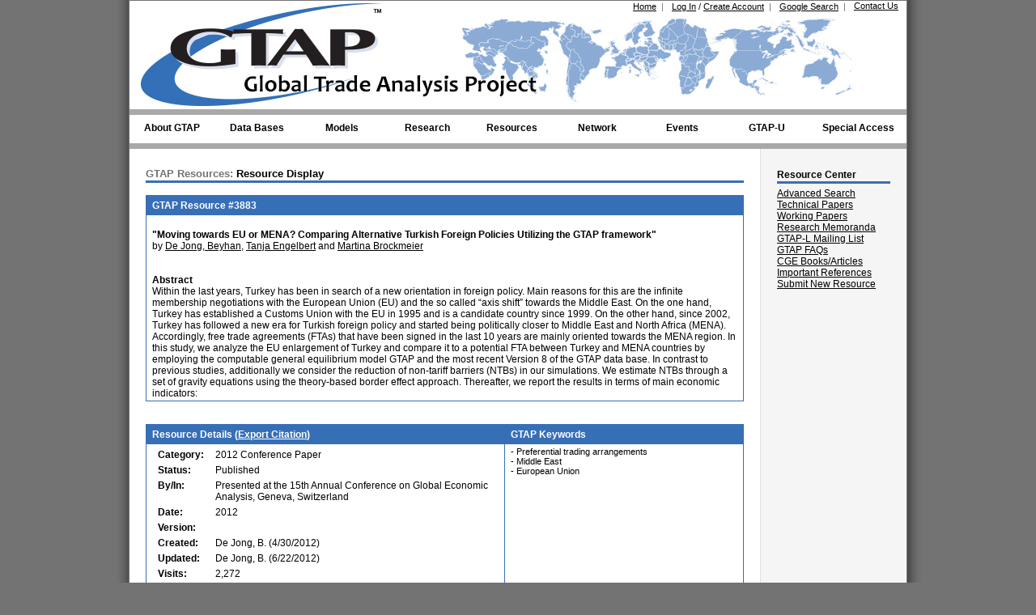

--- FILE ---
content_type: text/html;charset=UTF-8,text/html;charset=UTF-8
request_url: https://gtap.agecon.purdue.edu/resources/res_display.asp?RecordID=3883
body_size: 10981
content:


<!DOCTYPE html PUBLIC "-//W3C//DTD XHTML 1.0 Transitional//EN" "http://www.w3.org/TR/xhtml1/DTD/xhtml1-transitional.dtd">
<html xmlns="http://www.w3.org/1999/xhtml" lang="en-us">
<head>
	<title>GTAP Resources: Resource Display: Moving towards EU or MENA? Comparing Alternative T...</title>
	<meta http-equiv="Content-Type" content="text/html; charset=utf-8" />
	<meta name="description" content="Global Trade Analysis Project (GTAP), Center for Global Trade Analysis, Department of Agricultural Economics, Purdue University, Global Economic Analysis, Global Trade Analysis" />
	<meta name="keywords" content="GTAP, Global Trade Analysis Project, Global Economic Analysis, Global Trade Analysis, GTAP Data Base, Short Course in Global Trade Analysis, Conference on Global Economic Analysis, Global Economic Database, Global Economic Data Base, Global Trade Data" />

    <meta name="citation_title" content="Moving towards EU or MENA? Comparing Alternative Turkish Foreign Policies Utilizing the GTAP framework" />
    <meta name="citation_author" content="Beyhan De Jong" /><meta name="citation_author" content="Tanja Engelbert" /><meta name="citation_author" content="Martina Brockmeier" />
    <meta name="citation_abstract_html_url" content="https://www.gtap.agecon.purdue.edu/resources/res_display.asp?RecordID=3883" />
    <meta name="citation_publication_date" content="2012-04-30" />
    <meta name="citation_keywords" xml:lang="en" content="Preferential trading arrangements, Middle East, European Union" />
    <meta name="citation_pdf_url" content="https://www.gtap.agecon.purdue.edu/uploads/uploads/resources/download/5985.pdf " />
    
    <meta name="DC.Title" content="Moving towards EU or MENA? Comparing Alternative Turkish Foreign Policies Utilizing the GTAP framework" />
    <meta name="DC.Creator.PersonalName" content="Beyhan De Jong" /><meta name="DC.Creator.PersonalName" content="Tanja Engelbert" /><meta name="DC.Creator.PersonalName" content="Martina Brockmeier" />
    <meta name="DC.Date.created" scheme="ISO8601" content="2012-04-30" />
    <meta name="DC.Description" xml:lang="en" content="Within the last years, Turkey has been in search of a new orientation in foreign policy. Main reasons for this are the infinite membership negotiations with the European Union (EU) and the so called “axis shift” towards the Middle East. On the one hand, Turkey has established a Customs Union with the EU in 1995 and is a candidate country since 1999. On the other hand, since 2002, Turkey has followed a new era for Turkish foreign policy and started being politically closer to Middle East and North Africa (MENA). Accordingly, free trade agreements (FTAs) that have been signed in the last 10 years are mainly oriented towards the MENA region. In this study, we analyze the EU enlargement of Turkey and compare it to a potential FTA between Turkey and MENA countries by employing the computable general equilibrium model GTAP and the most recent Version 8 of the GTAP data base. In contrast to previous studies, additionally we consider the reduction of non-tariff barriers (NTBs) in our simulations. We estimate NTBs through a set of gravity equations using the theory-based border effect approach. Thereafter, we report the results in terms of main economic indicators:
" />
    <meta name="DC.Identifier" content="3883" />
    <meta name="DC.Identifier.URI" content="https://www.gtap.agecon.purdue.edu/resources/res_display.asp?RecordID=3883" />

    <meta name="twitter:card" content="summary" />
    <meta name="twitter:site" content="@GTAP_Purdue" />
    <meta name="twitter:title" content="Moving towards EU or MENA? Comparing Alternative Turkish Foreign Policies Utilizing the GTAP framework" />
    <meta name="twitter:description" content="Within the last years, Turkey has been in search of a new orientation in foreign policy. Main reasons for this are the infinite membership negotiations with the European Union (EU) and the so called “axis shift” towards the Middle East. On the one hand, Turkey has established a Customs Union with the EU in 1995 and is a candidate country since 1999. On the other hand, since 2002, Turkey has followed a new era for Turkish foreign policy and started being politically closer to Middle East and North Africa (MENA). Accordingly, free trade agreements (FTAs) that have been signed in the last 10 years are mainly oriented towards the MENA region. In this study, we analyze the EU enlargement of Turkey and compare it to a potential FTA between Turkey and MENA countries by employing the computable general equilibrium model GTAP and the most recent Version 8 of the GTAP data base. In contrast to previous studies, additionally we consider the reduction of non-tariff barriers (NTBs) in our simulations. We estimate NTBs through a set of gravity equations using the theory-based border effect approach. Thereafter, we report the results in terms of main economic indicators:
" />
    <meta name="twitter:image" content="https://www.gtap.agecon.purdue.edu/images/logos/GTAP_LogoTwit.png" />

	<link rel="stylesheet" href="/styles.css" type="text/css">
    
<script type="text/javascript">
    var addscript = document.createElement('script');
    addscript.src = 'https://www.googletagmanager.com/gtag/js?id=G-QKRTW05RW6';
    document.getElementsByTagName("head")[0].appendChild(addscript);


    window.dataLayer = window.dataLayer || [];
    function gtag(){dataLayer.push(arguments);}
    gtag('js', new Date());

    gtag('config', 'G-QKRTW05RW6');

  var _gaq = _gaq || [];
  _gaq.push(['_setAccount', 'UA-10168161-1']);
  _gaq.push(['_trackPageview']);

  (function() {
    var ga = document.createElement('script'); ga.type = 'text/javascript'; ga.async = true;
    ga.src = ('https:' == document.location.protocol ? 'https://ssl' : 'http://www') + '.google-analytics.com/ga.js';
    var s = document.getElementsByTagName('script')[0]; s.parentNode.insertBefore(ga, s);
  })();
</script>
    <script type="text/javascript" src="/js/CommonUtility.js"></script>
    <script type="text/javascript">
        function validateForm() {
            var sErr = '';

            // check comments for empty field
            if (document.frmComments.Comments.value.length == 0) {
                sErr += 'Please enter your comments.\n';
            }

            // check comments for max field
            if (document.frmComments.Comments.value.length > 4000) {
                sErr += 'Please limit your comments to 4000 characters.\n';
            }

            if (sErr.length > 0) {
                alert(sErr);
                return false;
            }
        }
    </script>
    		
	<span class="Z3988" title="ctx_ver=Z39.88-2004&amp;rft_val_fmt=info%3Aofi%2Ffmt%3Akev%3Amtx%3Adc&amp;rfr_id=info%3Asid%2Fwww.gtap.agecon.purdue.edu%3AGTAP&amp;rft.title=Moving towards EU or MENA? Comparing Alternative Turkish Foreign Policies Utilizing the GTAP framework&amp;rft.description=Within the last years, Turkey has been in search of a new orientation in foreign policy. Main reasons for this are the infinite membership negotiations with the European Union (EU) and the so called “axis shift” towards the Middle East. On the one hand, Turkey has established a Customs Union with the EU in 1995 and is a candidate country since 1999. On the other hand, since 2002, Turkey has followed a new era for Turkish foreign policy and started being politically closer to Middle East and North Africa (MENA). Accordingly, free trade agreements (FTAs) that have been signed in the last 10 years are mainly oriented towards the MENA region. In this study, we analyze the EU enlargement of Turkey and compare it to a potential FTA between Turkey and MENA countries by employing the computable general equilibrium model GTAP and the most recent Version 8 of the GTAP data base. In contrast to previous studies, additionally we consider the reduction of non-tariff barriers (NTBs) in our simulations. We estimate NTBs through a set of gravity equations using the theory-based border effect approach. Thereafter, we report the results in terms of main economic indicators:
&amp;rft.date=2012&amp;rft.series=Presented at the 15th Annual Conference on Global Economic Analysis, Geneva, Switzerland&amp;rft.pub=Presented at the 15th Annual Conference on Global Economic Analysis, Geneva, Switzerland&amp;rft.type=2012 Conference Paper&amp;rft.identifier=3883&amp;rft.source=Presented at the 15th Annual Conference on Global Economic Analysis, Geneva, Switzerland&amp;rft_id=http://www.gtap.agecon.purdue.edu/resources/res_display.asp?RecordID%3D3883&amp;rft.genre=document&amp;rft.language=English&amp;rft.subject=Preferential trading arrangements&amp;rft.subject=Middle East&amp;rft.subject=European Union&amp;rft.au=Beyhan+De Jong&amp;rft.au=Tanja+Engelbert&amp;rft.au=Martina+Brockmeier"></span>
</head>

<body class="twoColFixRtHdr" onLoad="cycle();">
	<div id="container">
		<div id="header">
			
<script type="text/javascript">
	function cycle()
	{

	}
</script>

<!-- temp error message -->

<ul id="HeaderNav">
	<li class="HeaderNavLinksList"><a class="SmallLink" href="/about/contact.asp">Contact Us</a></li>
    <li class="HeaderNavLinksList"><a class="SmallLink" href="/search/default.asp">Google Search</a>&nbsp;&nbsp;<span class="SmallTextGray">|</span></li>
	
		<li class="HeaderNavLinksList"><a class="SmallLink" href="/login/index.aspx">Log In</a> <span class="SmallText">/</span> <a class="SmallLink" href="/access_member/profile/profile_addnew.aspx">Create Account</a>&nbsp;&nbsp;<span class="SmallTextGray">|</span></li>
        <!--<li class="HeaderNavLinksList SmallText"  runat="server" visible="true">Log In disabled (maintenance mode) &nbsp;&nbsp;<span class="SmallTextGray">|</span></li>-->
	
	<li class="HeaderNavLinksList"><a class="SmallLink" href="/default.asp">Home</a>&nbsp;&nbsp;<span class="SmallTextGray">|</span></li>
	<li>
		<a class="PurdueLogo" href="http://www.purdue.edu" target="_blank" title="Purdue University"></a>
		<a class="GTAPLogo" href="/default.asp" title="Global Trade Analysis Project"></a>
	</li>
</ul>


<!--This header element is hidden off the page so that the navigation bar passes ADA compliance.-->
<h3 style="left:-999px;position:absolute;">Navigation Bar</h3>
<ul id="nav">
	<li class="top"><a href="/about/project.asp" id="aboutgtap" class="top_link"><span class="down">About GTAP</span></a>
		<ul class="sub">
            <li><a href="/about/center.aspx#mission">Mission and Vision</a></li>
			<li><a href="/about/getting_started.asp">Getting Started with GTAP</a></li>
			<li><a href="/about/project.asp">The Project</a></li>
            <li><a href="/about/center.aspx">The Center</a></li>
			<li><a href="/about/consortium.asp">GTAP Consortium</a></li>
            <li><a href="/about/scientific_council.aspx">GTAP Scientific Council</a></li>
			<li><a href="/about/history.aspx">GTAP History</a></li>
			<li><a href="/about/GTAP_News.aspx">GTAP in the News</a></li>
			<li><a href="/about/newsletters.asp">GTAP Newsletters</a></li>
			<li><a href="/about/jobopps.asp">Job/Professional Opportunities</a></li>
			<li><a href="/about/grad_programs.asp">Graduate Programs</a></li>
            <li><a href="/about/presskit.aspx">GTAP Press Kit</a></li>
			<li><a href="/about/contact.asp">Contact Us</a></li>
		</ul>
	</li>
	<li class="top"><a href="/databases/default.asp" id="databases" class="top_link"><span class="down">Data Bases</span></a>
		<ul class="sub">
			<li>
				<a href="/databases/default.asp" class="fly">GTAP Data Base</a>
				<ul>
                    <li><a href="/databases/v12/">GTAP 12 Data Base</a></li>
                    <li><a href="/databases/v12/v12_doco.aspx">Documentation</a></li>
					<li><a href="/databases/pricing.asp">Pricing</a></li>
					<li><a href="/databases/order_form.asp">Order Form</a></li>
					<li><a href="/databases/download.asp">Download Data Base (Restricted)</a></li>
					<li><a href="/databases/archives.asp">Archived (Free) Releases</a></li>
				</ul>
			</li>
			<li><a href="/databases/Utilities/default.asp">Satellite Data and Utilities</a></li>
            <li>
            	<a href="/databases/Africa/default.asp">GTAP Africa Data Base</a>
                <ul>
                    <li><a href="/databases/Africa/v2/default.asp">GTAP Africa 2 Data Base</a></li>
					<li><a href="/databases/Africa/v2/order_form.asp">Order Form</a></li>
					<li><a href="/databases/Africa/archives.asp">Archived (Free) Releases</a></li>
				</ul>
			</li>
			<li><a href="/resources/free_resources.asp">Free Data Bases</a></li>
			<li><a href="/about/data_models.asp">Other Data</a></li>
			<li><a href="/databases/contribute/default.asp">Contribute Data to GTAP</a></li>
		</ul>
	</li>
	<li class="top"><a href="/models/default.asp" id="models" class="top_link"><span class="down">Models</span></a>
		<ul class="sub">
			<li><a href="/models/current.asp">GTAP Model</a></li>
			<li><a href="/models/Dynamic/model.asp">Dynamic Model</a></li>
            <li><a href="/models/envisage.aspx">Envisage</a></li>
            <li><a href="/models/manage.aspx">Manage</a></li>
            <li><a href="/about/data_models.asp">Other GTAP Models</a></li>
			<li><a href="/about/data_models.asp">Other Models</a></li>
			<li><a href="/products/requirements.asp">Requirements</a></li>
			<li><a href="/products/rungtap/default.asp">RunGTAP</a></li>
            <li><a href="/SIMPLE-G/">SIMPLE-G</a></li>
		</ul>
	</li>
	<li class="top"><a href="/models/research.asp" id="research" class="top_link"><span class="down">Research</span></a>
		<ul class="sub">
			<li><a href="/models/energy/default.asp">Energy</a></li>
            <li><a href="/models/landuse.asp">Land Use and Land Cover</a></li>
			<li><a href="/models/Dynamic/Baseline/default.asp">Baseline</a></li>
			<li><a href="/models/labor_migration.asp">Labor Migration</a></li>
			<li><a href="/models/poverty.asp">Poverty</a></li>
		</ul>
	</li>
	<li class="top"><a href="/resources/default.asp" id="resources" class="top_link"><span class="down">Resources</span></a>
		<ul class="sub">
			<li><a href="/resources/search.asp">Advanced Search</a></li>
            <li><a href="https://jgea.org" target="_blank">Journal of Global Economic Analysis</a></li>
			<li><a href="/resources/tech_papers.asp">GTAP Technical Papers</a></li>
			<li><a href="/resources/working_papers.asp">GTAP Working Papers</a></li>
			<li><a href="/resources/memoranda.asp">GTAP Research Memoranda</a></li>
			<li><a href="/network/forum/mailing_list.asp">GTAP-L Mailing List</a></li>
			<li><a href="/resources/faqs/index.aspx">GTAP FAQs</a></li>
            <!--<li><a href="/forums/default.asp">GTAP Support Forums</a></li>-->
            <!--<li><a href="/resources/educational_materials.asp">Educational Materials</a></li>-->
            <li><a href="/resources/cge_books.asp">Popular CGE Books/Articles</a></li>
			<li><a href="/resources/citations.asp">Important References</a></li>
		</ul>
	</li>
	<li class="top"><a href="/network/default.asp" id="network" class="top_link"><span class="down">Network</span></a>
		<ul class="sub">
			<li><a href="/network/search.asp">Advanced Search</a></li>
			<li><a href="/network/fellow_list.asp">Research Fellows</a></li>
			<li><a href="/network/hall_of_fame.asp">Hall of Fame</a></li>
            <li><a href="/network/team_award.asp">GTAP Team Award</a></li>
			<li><a href="/network/award.asp">Alan A. Powell Award</a></li>
			<li><a href="/about/trade_networks.asp">Other Networks</a></li>
		</ul>
	</li>
	<li class="top"><a href="/events/index.aspx" id="events" class="top_link"><span class="down">Events</span></a>
		<ul class="sub">
            <li>
				<a href="/events/Board_Meetings/index.aspx" class="fly">GTAP Advisory Board Meetings</a>
				<ul>
                    <!--<li><a href="/events/Board_Meetings/index.aspx#Upcoming">Upcoming</a></li>-->
					<li><a href="/events/Board_Meetings/2026/index.aspx">Upcoming</a></li>
					<li><a href="/events/Board_Meetings/index.aspx#Past">Past</a></li>
				</ul>
			</li>
			<li>
				<a href="/events/Conferences/index.aspx" class="fly">GTAP Conferences</a>
				<ul>
                    <!--<li><a href="/events/Conferences/index.aspx#Upcoming">Upcoming</a></li>-->
                    <li><a href="/events/Conferences/2026/index.aspx">Upcoming</a></li>
					<li><a href="/events/Conferences/index.aspx#Past">Past</a></li>
				</ul>
			</li>
            <li>
				<a href="/events/GTAPVSS/">GTAP Virtual Seminar Series</a>
			</li>
            <!--<li>
                <a href="/events/Dynamic_Courses/default.asp" class="fly">Other Events</a>
                <ul>
			        <li>
				        <a href="/events/Forums/default.asp" class="fly">Live Forums</a>
				        <ul>
					        <li><a href="/events/Forums/default.asp#upcoming">Upcoming</a></li>
					        <li><a href="/events/Forums/default.asp#past">Past</a></li>
				        </ul>
			        </li>
                    <li>
				        <a href="/events/Training_Projects/default.asp" class="fly">Special Training Courses</a>
				        <ul>
					        <li><a href="/events/Training_Projects/default.asp#Upcoming">Upcoming</a></li>
					        <li><a href="/events/Training_Projects/default.asp#Past">Past</a></li>
				        </ul>
			        </li>
                    <li>
				        <a href="/about/seminars.asp">Center Seminars</a>
			        </li>
                </ul>
            </li>-->
		</ul>
	</li>
		<li class="top"><a href="/events/gtap-u/index.aspx" id="gtapU" class="top_link"><span class="down">GTAP-U</span></a>
		<ul class="sub">
            <li>
				<a href="/events/GTAP101/index.aspx" class="fly">GTAP 101 Courses</a>
				<ul>
					<li><a href="/events/GTAP101/2026-1/">Upcoming</a></li>
					<!--<li><a href="/events/GTAP101/index.aspx#past">Past</a></li>-->
                    <li><a href="/events/GTAP101/index.aspx#past">Past</a></li>
                    <li><a href="https://purdue.brightspace.com/">Online Course (Restricted)</a></li>
				</ul>
			</li>
            <li>
				<a href="/events/Short_Courses/default.asp" class="fly">GTAP Short Courses</a>
				<ul id="ulShortCourseMenu">
					<li><a href="/events/Short_Courses/2026/">Upcoming</a></li>
                    <!--<li><a href="/events/Short_Courses/index.aspx#upcoming">Upcoming</a></li>-->
					<li><a href="/events/Short_Courses/index.aspx#past">Past</a></li>
                    <li><a href="https://purdue.brightspace.com/">Online Course (Restricted)</a></li>
                    
				</ul>
			</li>
            <li>
				<a href="/events/Dynamic_Courses/default.asp" class="fly">GTAP Dynamic Short Courses</a>
				<ul>
                    <!--<li><a href="/events/Dynamic_Courses/2025/">Upcoming</a></li>-->
					<li><a href="/events/Dynamic_Courses/index.aspx#upcoming">Upcoming</a></li>
					<li><a href="/events/Dynamic_Courses/index.aspx#past">Past</a></li>
                    <li><a href="https://purdue.brightspace.com/">Online Course (Restricted)</a></li>
				</ul>
			</li>
            <li>
				<a href="/events/GTAPPTA/index.aspx" class="fly">GTAP PTA Courses</a>
				<ul>
					<li><a href="/events/GTAPPTA/index.aspx#upcoming">Upcoming</a></li>
					<!--<li><a href="/events/GTAPPTA/2024/index.aspx">Upcoming</a></li>-->
                    <li><a href="/events/GTAPPTA/index.aspx#past">Past</a></li>
                    <li><a href="https://purdue.brightspace.com/">Online Course (Restricted)</a></li>
				</ul>
			</li>
            <li>
				<a href="/events/GTAPHET/index.aspx" class="fly">GTAP-HET Courses</a>
				<ul>
					<li><a href="/events/GTAPHET/index.aspx#upcoming">Upcoming</a></li>
                    <!--<li><a href="/events/GTAPHET/2024/index.aspx">Upcoming</a></li>-->
                    <li><a href="/events/GTAPHET/index.aspx#past">Past</a></li>
                    <li><a href="https://purdue.brightspace.com/">Online Course (Restricted)</a></li>
				</ul>
			</li>
			<!--<li>
				<a href="">Submit New Course Proposal</a>
			</li>-->
		</ul>
	</li>
	<li class="top"><a href="/access_staff/default.asp" id="access" class="top_link special"><span class="down">Special Access</span></a>
		<ul class="sub">
			<li><a href="/access_staff/default.asp">GTAP Staff</a></li>
			<li><a href="/access_board/default.asp">Advisory Board</a></li>
			<li><a href="/access_contributor/default.asp">Data Contributor</a></li>
            <!--<li><a href="/access_conference/Reviewers/abs_list.asp">Conference Abstract Reviewer</a></li>-->
            <li><a href="/access_conference/Organizers/abs_list.asp">Conference Organization</a></li>
            <li><a href="/access_board/committees/researchfellows/review/fellow_review.asp">Research Fellows Committee</a></li>
			
		</ul>
	</li>
</ul>

<script type="text/javascript">
    // Enhanced keyboard navigation for menu
    (function () {
        var nav = document.getElementById('nav');
        if (!nav) return;

        var topLevelItems = nav.querySelectorAll('li.top');

        // Handle keyboard navigation
        nav.addEventListener('keydown', function (e) {
            var focused = document.activeElement;
            var currentLi = focused.closest('li');

            if (!currentLi) return;

            switch (e.keyCode) {
                case 27: // Escape - close submenu and return to parent
                    e.preventDefault();
                    var parentLink = currentLi.closest('ul.sub');
                    if (parentLink) {
                        var topLink = parentLink.previousElementSibling;
                        if (topLink) topLink.focus();
                    }
                    break;

                case 37: // Left Arrow - previous top-level item
                    if (currentLi.classList.contains('top')) {
                        e.preventDefault();
                        var prevTop = getPreviousTopLevel(currentLi);
                        if (prevTop) {
                            var link = prevTop.querySelector('a.top_link');
                            if (link) link.focus();
                        }
                    }
                    break;

                case 39: // Right Arrow - next top-level item
                    if (currentLi.classList.contains('top')) {
                        e.preventDefault();
                        var nextTop = getNextTopLevel(currentLi);
                        if (nextTop) {
                            var link = nextTop.querySelector('a.top_link');
                            if (link) link.focus();
                        }
                    }
                    break;

                case 40: // Down Arrow - enter submenu or next item
                    e.preventDefault();
                    if (currentLi.classList.contains('top')) {
                        // Enter submenu
                        var submenu = currentLi.querySelector('ul.sub > li > a');
                        if (submenu) submenu.focus();
                    } else {
                        // Next submenu item
                        var nextItem = getNextSubmenuItem(currentLi);
                        if (nextItem) {
                            var link = nextItem.querySelector('a');
                            if (link) link.focus();
                        }
                    }
                    break;

                case 38: // Up Arrow - previous submenu item
                    e.preventDefault();
                    if (!currentLi.classList.contains('top')) {
                        var prevItem = getPreviousSubmenuItem(currentLi);
                        if (prevItem) {
                            var link = prevItem.querySelector('a');
                            if (link) link.focus();
                        } else {
                            // Return to parent
                            var parentUl = currentLi.closest('ul.sub');
                            if (parentUl) {
                                var parentLink = parentUl.previousElementSibling;
                                if (parentLink && parentLink.tagName === 'A') {
                                    parentLink.focus();
                                }
                            }
                        }
                    }
                    break;
            }
        });

        // Helper functions
        function getNextTopLevel(current) {
            var next = current.nextElementSibling;
            while (next && !next.classList.contains('top')) {
                next = next.nextElementSibling;
            }
            return next;
        }

        function getPreviousTopLevel(current) {
            var prev = current.previousElementSibling;
            while (prev && !prev.classList.contains('top')) {
                prev = prev.previousElementSibling;
            }
            return prev;
        }

        function getNextSubmenuItem(current) {
            return current.nextElementSibling;
        }

        function getPreviousSubmenuItem(current) {
            return current.previousElementSibling;
        }
    })();
</script>
		</div>

		<div id="sidebar1">
			<h3 class="SideBarHeader">Resource Center</h3>
<a href="/resources/search.asp">Advanced Search</a><br>
<a href="/resources/tech_papers.asp">Technical Papers</a><br>
<a href="/resources/working_papers.asp">Working Papers</a><br>
<a href="/resources/memoranda.asp">Research Memoranda</a><br>
<a href="/network/forum/mailing_list.asp">GTAP-L Mailing List</a><br>
<a href="/resources/faqs/faqs_list.asp">GTAP FAQs</a><br>
<!--<a href="/forums/default.asp">GTAP Support Forums</a><br>-->
<!--<a href="/resources/educational_materials.asp">Educational Materials</a><br>-->
<a href="/resources/cge_books.asp">CGE Books/Articles</a><br>
<a href="/resources/citations.asp">Important References</a><br>
<a href="/access_member/resources/res_guidelines.asp">Submit New Resource</a>			

		</div>

		<div id="mainContent">
			<h1><span class="H1Gray">GTAP Resources:</span> Resource Display</h1>
            
            <table class="DataTable" id="MemberDetails">
                <tr>
                    <th>
                    	GTAP Resource #3883
                    </th>
				</tr>
                <tr>
                	<td>
                        <br>
                    	<strong>"Moving towards EU or MENA? Comparing Alternative Turkish Foreign Policies Utilizing the GTAP framework"</strong>
                        <br>
						by <a href='/network/member_display.asp?UserID=10144'>De Jong, Beyhan</a>, <a href='/network/member_display.asp?UserID=11920'>Tanja Engelbert</a> and <a href='/network/member_display.asp?UserID=46'>Martina Brockmeier</a>

                        <br><br><br>

                        <strong>Abstract</strong><br>
                        Within the last years, Turkey has been in search of a new orientation in foreign policy. Main reasons for this are the infinite membership negotiations with the European Union (EU) and the so called “axis shift” towards the Middle East. On the one hand, Turkey has established a Customs Union with the EU in 1995 and is a candidate country since 1999. On the other hand, since 2002, Turkey has followed a new era for Turkish foreign policy and started being politically closer to Middle East and North Africa (MENA). Accordingly, free trade agreements (FTAs) that have been signed in the last 10 years are mainly oriented towards the MENA region. In this study, we analyze the EU enlargement of Turkey and compare it to a potential FTA between Turkey and MENA countries by employing the computable general equilibrium model GTAP and the most recent Version 8 of the GTAP data base. In contrast to previous studies, additionally we consider the reduction of non-tariff barriers (NTBs) in our simulations. We estimate NTBs through a set of gravity equations using the theory-based border effect approach. Thereafter, we report the results in terms of main economic indicators:<br>
                    </td>
                </tr>
            </table>

            <br><br>

            <div id="citationExport" style="display:none; position:absolute; width:600px; margin-top:-20px; margin-left:150px; padding:10px; padding-bottom:30px; z-index:1000; border:1px solid #376FB7; border-bottom-width:2px;  background-color:#fff;">
                
                <p style="text-align:right; cursor:pointer; margin-top:2px;" onclick="ToggleViewHide('citationExport');">[ Close ]</p>
                <h4>APA format <span class="SmallTextGray">copy and paste this citation</span></h4> 
                <p>De Jong, B., Engelbert, T., & Brockmeier, M. (2012). <em>Moving towards EU or MENA? Comparing Alternative Turkish Foreign Policies Utilizing the GTAP framework</em> (Presented at the 15th Annual Conference on Global Economic Analysis, Geneva, Switzerland). Purdue University, West Lafayette, IN: Global Trade Analysis Project (GTAP). 
                    Retrieved from https://www.gtap.agecon.purdue.edu/resources/res_display.asp?RecordID=3883
                </p>
                <div style="margin:6px 6px 0 0;text-align:right;">Save as: 
                    <a href="/resources/citeSave.asp?typeofCite=bib&author=Beyhan De Jong;Tanja Engelbert;Martina Brockmeier&title=Moving towards EU or MENA? Comparing Alternative Turkish Foreign Policies Utilizing the GTAP framework&publication=Presented at the 15th Annual Conference on Global Economic Analysis, Geneva, Switzerland&pubDate=2012&pages=&doi=&strURL=https://www.gtap.agecon.purdue.edu/resources/res_display.asp?RecordID=3883&pubType=2012 Conference Paper ">BibTex</a>
                     <!--| <a href="/resources/citeSave.asp?typeofCite=enw&author=Beyhan De Jong;Tanja Engelbert;Martina Brockmeier&title=Moving towards EU or MENA? Comparing Alternative Turkish Foreign Policies Utilizing the GTAP framework&publication=Presented at the 15th Annual Conference on Global Economic Analysis, Geneva, Switzerland&pubDate=2012&pages=&doi=&strURL=https://www.gtap.agecon.purdue.edu/resources/res_display.asp?RecordID=3883&pubType=2012 Conference Paper ">EndNote</a>-->
                     | <a href="/resources/citeSave.asp?typeofCite=ris&author=De Jong, Beyhan;Engelbert, Tanja;Brockmeier, Martina&title=Moving towards EU or MENA? Comparing Alternative Turkish Foreign Policies Utilizing the GTAP framework&publication=Presented at the 15th Annual Conference on Global Economic Analysis, Geneva, Switzerland&pubDate=2012&pages=&doi=&strURL=https://www.gtap.agecon.purdue.edu/resources/res_display.asp?RecordID=3883&pubType=2012 Conference Paper ">RefMan</a>
                </div>
            </div>

            <table class="DataTable" id="DetailsKeywords">
            	<tr>
                	<th width="60%">
                    	Resource Details (<span onclick="ToggleViewHide('citationExport');" style="color:#fff; cursor:pointer;text-decoration:underline;">Export Citation</span>)
                    </th>
                    <th width="40%">
                    	GTAP Keywords
                    </th>
                </tr>
                <tr>
                	<td>
                    	<table id="NestedTable">
                        	<tr>
                            	<td width="10%">
                                	<strong>Category:</strong>
                                </td>
                                <td width="90%">
                                	2012 Conference Paper
                                </td>
                            </tr>
                            <tr>
                            	<td>
                                	<strong>Status:</strong>
                                </td>
                                <td>
                                	Published
                                </td>
                            </tr>
                            <tr>
                            	<td>
                                	<strong>By/In:</strong>
                                </td>
                                <td>
                                	Presented at the 15th Annual Conference on Global Economic Analysis, Geneva, Switzerland
                                </td>
                            </tr>
                            <tr>
                            	<td>
                                	<strong>Date:</strong>
                                </td>
                                <td>
                                	2012
                                </td>
                            </tr>
                            <tr>
                            	<td>
                                	<strong>Version:</strong>
                                </td>
                                <td>
                                	
                                </td>
                            </tr>
                            <tr>
                            	<td>
                                	<strong>Created:</strong>
                                </td>
                                <td>
                                	De Jong, B. (4/30/2012)
                                </td>
                            </tr>
                            <tr>
                            	<td>
                                	<strong>Updated:</strong>
                                </td>
                                <td>
                                	De Jong, B. (6/22/2012)
                                </td>
                            </tr>
                            
                            <tr>
                            	<td>
                                	<strong>Visits:</strong>
                                </td>
                                <td>
                                	2,272
                                </td>
                            </tr>
                        </table>
                    </td>
                    <td>
						 <span class='SmallText'>- Preferential trading arrangements<br> - Middle East<br> - European Union</span>
                    </td>
                </tr>
            </table>

            <br><br>

            <table class="DataTable" id="Attachments">
                <tr>
                    <th>
                         Attachments
                    </th>
                </tr>
                <tr>
                    <td>
                    	<em>If you have trouble accessing any of the attachments below due to disability, please contact the authors listed above.</em>

                        <br><br><br>

                    	<strong>Public Access</strong><br>
                    	&nbsp;&nbsp;<img src='/images/formats/pdf.gif' align='absbottom' alt='File format'>&nbsp;<a href='/uploads/resources/download/5985.pdf ' target='_blank'>GTAP Resource 3883</a>&nbsp;&nbsp;<span class='SmallText'>(710.0 KB)</span>&nbsp;&nbsp;&nbsp;<span class='SmallText'>Replicated: 0 time(s)</span><br>

                        <br><br>

                        <strong>Restricted Access</strong><br>
                        <span class='SmallTextGray'>No documents have been attached.</span>

                        <br><br><br>

                        <strong>Special Instructions</strong><br>
                        <span class='SmallTextGray'>No instructions have been specified.</span>
                    </td>
                </tr>
			</table>

			<br><br>

            <table class="DataTable" id="Comments">
            	<tr>
                	<th>
                    	Comments (0 posted)
                    </th>
                </tr>
                <tr>
                	<td>
                    	
                            <a href="/login/index.aspx?ReturnPage=/resources/res_display.asp?RecordID=3883">You must log in before entering comments.</a>
                        

                        <br><br>

                        <a name="comments"></a>
                        <span class='SmallTextGray'>No comments have been posted.</span>
                    </td>
				</tr>
			</table>

			<br><br><br><div class='RightSubLinks'><span class='SmallTextGray'>Last Modified: 1/12/2026 11:53:59 AM</span></div>
		</div>

		<br class="clearfloat" />
		<div id="footer">
			<p>
    <span id="socialmediagroup">
	    <a href="http://www.facebook.com/pages/GTAP/109258389132545" target="_blank"><img src="/images/logos/socialMedia/facebookLogo.png" alt="Facebook" title="Facebook" style="padding-right:5px;" /></a>
        
        <a href="https://www.linkedin.com/in/global-trade-analysis-project-gtap-4a5454119" target="_blank"><img src="/images/logos/socialMedia/linkedinLogo.png" alt="LinkedIn" title="LinkedIn" /></a>
        
        <a href="https://twitter.com/gtap_purdue" target="_blank"><img src="/images/logos/socialMedia/TwitterLogo.png" alt="Tweet" title="Twitter" style="padding-right:5px;" /></a>
        
        <a href="http://www.youtube.com/user/GTAPPurdue" target="_blank"><img src="/images/logos/socialMedia/YouTubeLogo.png" alt="YouTube" title="YouTube" style="width:25px;" /></a>
    </span>
        <br /><br />
    
    <strong><a href="/default.asp" class="SmallLink">Center for Global Trade Analysis</a></strong><br />
    <a href="http://www.ag.purdue.edu/agecon/Pages/default.aspx" target="_blank" class="SmallLink">Department of Agricultural Economics</a><br />
    <a href="http://www.purdue.edu/" target="_blank" class="SmallLink">Purdue University</a><br />
    403 Mitch Daniels Blvd.<br />West Lafayette, Indiana 47907-2056 USA

    <br /><br />

    &#169; 2026, Purdue University. All rights reserved.
    <br />
    <a href="http://www.purdue.edu/purdue/ea_eou_statement.html" target="_blank" class="SmallLink">Purdue University is an equal access/equal opportunity university</a>.
    <br />
    If you have trouble accessing this page due to disability, please contact <a href="MailTo:contactgtap@purdue.edu" class="SmallLink">contactgtap@purdue.edu</a>.
</p>


<div class="cookieBanner hidden">
  The GTAP website uses cookies to enhance site navigation and analyze site usage.
  <button>OK</button>
</div>
<!--<script type="text/javascript" src="/js/cookieNotice.js"></script>-->
		</div>
	</div>
</body>
</html>